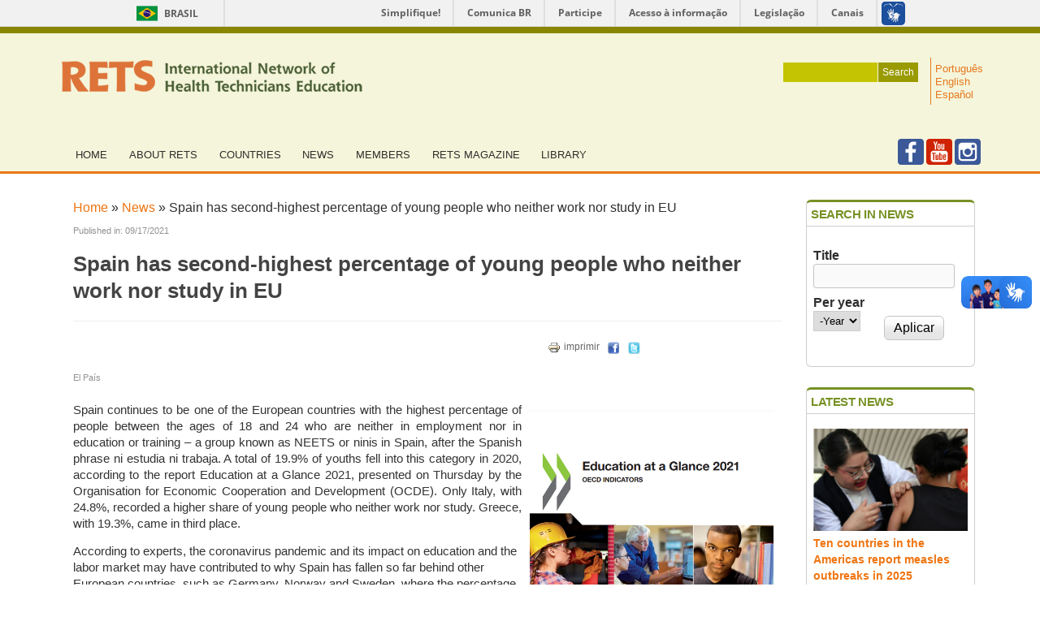

--- FILE ---
content_type: text/html; charset=utf-8
request_url: https://www.rets.epsjv.fiocruz.br/en/news/spain-has-second-highest-percentage-young-people-who-neither-work-nor-study-eu?page=5
body_size: 11836
content:
<!DOCTYPE html>
<!--[if IEMobile 7]><html class="iem7" lang="en" dir="ltr"><![endif]-->
<!--[if lte IE 6]><html class="lt-ie9 lt-ie8 lt-ie7" lang="en" dir="ltr"><![endif]-->
<!--[if (IE 7)&(!IEMobile)]><html class="lt-ie9 lt-ie8" lang="en" dir="ltr"><![endif]-->
<!--[if IE 8]><html class="lt-ie9" lang="en" dir="ltr"><![endif]-->
<!--[if (gte IE 9)|(gt IEMobile 7)]><!--><html lang="en" dir="ltr" prefix="content: http://purl.org/rss/1.0/modules/content/ dc: http://purl.org/dc/terms/ foaf: http://xmlns.com/foaf/0.1/ og: http://ogp.me/ns# rdfs: http://www.w3.org/2000/01/rdf-schema# sioc: http://rdfs.org/sioc/ns# sioct: http://rdfs.org/sioc/types# skos: http://www.w3.org/2004/02/skos/core# xsd: http://www.w3.org/2001/XMLSchema#"><!--<![endif]-->
<head>
<meta charset="utf-8" />
<meta name="Generator" content="Drupal 7 (http://drupal.org)" />
<link rel="canonical" href="/en/news/spain-has-second-highest-percentage-young-people-who-neither-work-nor-study-eu" />
<link rel="shortlink" href="/en/node/4485" />
<link rel="shortcut icon" href="https://www.rets.epsjv.fiocruz.br/sites/all/themes/corolla/favicon.ico" type="image/vnd.microsoft.icon" />
<title>Spain has second-highest percentage of young people who neither work nor study in EU | RETS - Rede Internacional de Educação de Técnicos em Saúde</title>
<style>
@import url("https://www.rets.epsjv.fiocruz.br/modules/system/system.base.css?s9tydh");
@import url("https://www.rets.epsjv.fiocruz.br/modules/system/system.menus.css?s9tydh");
@import url("https://www.rets.epsjv.fiocruz.br/modules/system/system.messages.css?s9tydh");
@import url("https://www.rets.epsjv.fiocruz.br/modules/system/system.theme.css?s9tydh");
</style>
<style>
@import url("https://www.rets.epsjv.fiocruz.br/sites/all/modules/simplenews/simplenews.css?s9tydh");
@import url("https://www.rets.epsjv.fiocruz.br/modules/comment/comment.css?s9tydh");
@import url("https://www.rets.epsjv.fiocruz.br/sites/all/modules/date/date_api/date.css?s9tydh");
@import url("https://www.rets.epsjv.fiocruz.br/sites/all/modules/date/date_popup/themes/datepicker.1.7.css?s9tydh");
@import url("https://www.rets.epsjv.fiocruz.br/sites/all/modules/date/date_repeat_field/date_repeat_field.css?s9tydh");
@import url("https://www.rets.epsjv.fiocruz.br/modules/field/theme/field.css?s9tydh");
@import url("https://www.rets.epsjv.fiocruz.br/sites/all/modules/logintoboggan/logintoboggan.css?s9tydh");
@import url("https://www.rets.epsjv.fiocruz.br/modules/node/node.css?s9tydh");
@import url("https://www.rets.epsjv.fiocruz.br/modules/search/search.css?s9tydh");
@import url("https://www.rets.epsjv.fiocruz.br/modules/user/user.css?s9tydh");
@import url("https://www.rets.epsjv.fiocruz.br/sites/all/modules/views/css/views.css?s9tydh");
@import url("https://www.rets.epsjv.fiocruz.br/sites/all/modules/custom/barra_gov/css/barra_gov.css?s9tydh");
@import url("https://www.rets.epsjv.fiocruz.br/sites/all/modules/ckeditor/css/ckeditor.css?s9tydh");
</style>
<style>
@import url("https://www.rets.epsjv.fiocruz.br/sites/all/modules/colorbox/styles/default/colorbox_style.css?s9tydh");
@import url("https://www.rets.epsjv.fiocruz.br/sites/all/modules/ctools/css/ctools.css?s9tydh");
@import url("https://www.rets.epsjv.fiocruz.br/sites/all/modules/jscrollpane/css/jquery.jscrollpane.css?s9tydh");
@import url("https://www.rets.epsjv.fiocruz.br/modules/locale/locale.css?s9tydh");
@import url("https://www.rets.epsjv.fiocruz.br/sites/all/modules/print/print_ui/css/print_ui.theme.css?s9tydh");
</style>
<style media="screen">
@import url("https://www.rets.epsjv.fiocruz.br/sites/all/themes/adaptivetheme/at_core/css/at.settings.style.headings.css?s9tydh");
@import url("https://www.rets.epsjv.fiocruz.br/sites/all/themes/adaptivetheme/at_core/css/at.settings.style.image.css?s9tydh");
@import url("https://www.rets.epsjv.fiocruz.br/sites/all/themes/adaptivetheme/at_core/css/at.layout.css?s9tydh");
</style>
<style>
@import url("https://www.rets.epsjv.fiocruz.br/sites/all/themes/corolla/css/html-elements.css?s9tydh");
@import url("https://www.rets.epsjv.fiocruz.br/sites/all/themes/corolla/css/forms.css?s9tydh");
@import url("https://www.rets.epsjv.fiocruz.br/sites/all/themes/corolla/css/tables.css?s9tydh");
@import url("https://www.rets.epsjv.fiocruz.br/sites/all/themes/corolla/css/page.css?s9tydh");
@import url("https://www.rets.epsjv.fiocruz.br/sites/all/themes/corolla/css/articles.css?s9tydh");
@import url("https://www.rets.epsjv.fiocruz.br/sites/all/themes/corolla/css/comments.css?s9tydh");
@import url("https://www.rets.epsjv.fiocruz.br/sites/all/themes/corolla/css/fields.css?s9tydh");
@import url("https://www.rets.epsjv.fiocruz.br/sites/all/themes/corolla/css/blocks.css?s9tydh");
@import url("https://www.rets.epsjv.fiocruz.br/sites/all/themes/corolla/css/navigation.css?s9tydh");
@import url("https://www.rets.epsjv.fiocruz.br/sites/all/themes/corolla/css/corolla.settings.style.css?s9tydh");
@import url("https://www.rets.epsjv.fiocruz.br/sites/all/themes/corolla/color/colors.css?s9tydh");
@import url("https://www.rets.epsjv.fiocruz.br/sites/all/themes/corolla/css/estilospersonalizados.css?s9tydh");
</style>
<style media="print">
@import url("https://www.rets.epsjv.fiocruz.br/sites/all/themes/corolla/css/print.css?s9tydh");
</style>
<style media="screen">
@import url("https://www.rets.epsjv.fiocruz.br/sites/default/files/adaptivetheme/corolla_files/corolla.default.layout.css?s9tydh");
@import url("https://www.rets.epsjv.fiocruz.br/sites/default/files/adaptivetheme/corolla_files/corolla.fonts.css?s9tydh");
</style>

<!--[if lte IE 9]>
<style media="screen">
@import url("https://www.rets.epsjv.fiocruz.br/sites/all/themes/corolla/css/ie-lte-9.css?s9tydh");
</style>
<![endif]-->
<script src="https://www.rets.epsjv.fiocruz.br/sites/all/modules/jquery_update/replace/jquery/1.8/jquery.min.js?v=1.8.3"></script>
<script src="https://www.rets.epsjv.fiocruz.br/misc/jquery-extend-3.4.0.js?v=1.8.3"></script>
<script src="https://www.rets.epsjv.fiocruz.br/misc/jquery-html-prefilter-3.5.0-backport.js?v=1.8.3"></script>
<script src="https://www.rets.epsjv.fiocruz.br/misc/jquery.once.js?v=1.2"></script>
<script src="https://www.rets.epsjv.fiocruz.br/misc/drupal.js?s9tydh"></script>
<script src="https://www.rets.epsjv.fiocruz.br/sites/all/modules/jquery_update/replace/ui/external/jquery.cookie.js?v=67fb34f6a866c40d0570"></script>
<script src="https://www.rets.epsjv.fiocruz.br/sites/all/modules/jquery_update/replace/misc/jquery.form.min.js?v=2.69"></script>
<script src="https://www.rets.epsjv.fiocruz.br/misc/form-single-submit.js?v=7.99"></script>
<script src="https://www.rets.epsjv.fiocruz.br/misc/ajax.js?v=7.99"></script>
<script src="https://www.rets.epsjv.fiocruz.br/sites/all/modules/jquery_update/js/jquery_update.js?v=0.0.1"></script>
<script src="https://www.rets.epsjv.fiocruz.br/sites/all/libraries/colorbox/jquery.colorbox-min.js?s9tydh"></script>
<script src="https://www.rets.epsjv.fiocruz.br/sites/all/modules/colorbox/js/colorbox.js?s9tydh"></script>
<script src="https://www.rets.epsjv.fiocruz.br/sites/all/modules/colorbox/styles/default/colorbox_style.js?s9tydh"></script>
<script src="https://www.rets.epsjv.fiocruz.br/sites/all/modules/jscrollpane/js/jquery.jscrollpane.min.js?s9tydh"></script>
<script src="https://www.rets.epsjv.fiocruz.br/sites/all/modules/jscrollpane/js/jquery.mousewheel.js?s9tydh"></script>
<script src="https://www.rets.epsjv.fiocruz.br/sites/all/modules/jscrollpane/js/script.js?s9tydh"></script>
<script src="https://www.rets.epsjv.fiocruz.br/sites/all/modules/views/js/base.js?s9tydh"></script>
<script src="https://www.rets.epsjv.fiocruz.br/misc/progress.js?v=7.99"></script>
<script src="https://www.rets.epsjv.fiocruz.br/sites/all/modules/views/js/ajax_view.js?s9tydh"></script>
<script src="https://www.rets.epsjv.fiocruz.br/sites/all/modules/google_analytics/googleanalytics.js?s9tydh"></script>
<script>(function(i,s,o,g,r,a,m){i["GoogleAnalyticsObject"]=r;i[r]=i[r]||function(){(i[r].q=i[r].q||[]).push(arguments)},i[r].l=1*new Date();a=s.createElement(o),m=s.getElementsByTagName(o)[0];a.async=1;a.src=g;m.parentNode.insertBefore(a,m)})(window,document,"script","//www.google-analytics.com/analytics.js","ga");ga("create", "UA-10674405-1", {"cookieDomain":"auto"});ga("send", "pageview");</script>
<script src="https://www.rets.epsjv.fiocruz.br/sites/all/themes/corolla/scripts/scripts-personalisados.js?s9tydh"></script>
<script>jQuery.extend(Drupal.settings, {"basePath":"\/","pathPrefix":"en\/","setHasJsCookie":0,"ajaxPageState":{"theme":"corolla","theme_token":"AblYHEvj6zRNnXZyoxzQD6ogtsMQwiOHflc-LLoHhJs","jquery_version":"1.8","js":{"https:\/\/barra.brasil.gov.br\/barra.js":1,"sites\/all\/modules\/jquery_update\/replace\/jquery\/1.8\/jquery.min.js":1,"misc\/jquery-extend-3.4.0.js":1,"misc\/jquery-html-prefilter-3.5.0-backport.js":1,"misc\/jquery.once.js":1,"misc\/drupal.js":1,"sites\/all\/modules\/jquery_update\/replace\/ui\/external\/jquery.cookie.js":1,"sites\/all\/modules\/jquery_update\/replace\/misc\/jquery.form.min.js":1,"misc\/form-single-submit.js":1,"misc\/ajax.js":1,"sites\/all\/modules\/jquery_update\/js\/jquery_update.js":1,"sites\/all\/libraries\/colorbox\/jquery.colorbox-min.js":1,"sites\/all\/modules\/colorbox\/js\/colorbox.js":1,"sites\/all\/modules\/colorbox\/styles\/default\/colorbox_style.js":1,"sites\/all\/modules\/jscrollpane\/js\/jquery.jscrollpane.min.js":1,"sites\/all\/modules\/jscrollpane\/js\/jquery.mousewheel.js":1,"sites\/all\/modules\/jscrollpane\/js\/script.js":1,"sites\/all\/modules\/views\/js\/base.js":1,"misc\/progress.js":1,"sites\/all\/modules\/views\/js\/ajax_view.js":1,"sites\/all\/modules\/google_analytics\/googleanalytics.js":1,"0":1,"sites\/all\/themes\/corolla\/scripts\/scripts-personalisados.js":1},"css":{"modules\/system\/system.base.css":1,"modules\/system\/system.menus.css":1,"modules\/system\/system.messages.css":1,"modules\/system\/system.theme.css":1,"sites\/all\/modules\/simplenews\/simplenews.css":1,"modules\/comment\/comment.css":1,"sites\/all\/modules\/date\/date_api\/date.css":1,"sites\/all\/modules\/date\/date_popup\/themes\/datepicker.1.7.css":1,"sites\/all\/modules\/date\/date_repeat_field\/date_repeat_field.css":1,"modules\/field\/theme\/field.css":1,"sites\/all\/modules\/logintoboggan\/logintoboggan.css":1,"modules\/node\/node.css":1,"modules\/search\/search.css":1,"modules\/user\/user.css":1,"sites\/all\/modules\/views\/css\/views.css":1,"sites\/all\/modules\/custom\/barra_gov\/css\/barra_gov.css":1,"sites\/all\/modules\/ckeditor\/css\/ckeditor.css":1,"sites\/all\/modules\/colorbox\/styles\/default\/colorbox_style.css":1,"sites\/all\/modules\/ctools\/css\/ctools.css":1,"sites\/all\/modules\/jscrollpane\/css\/jquery.jscrollpane.css":1,"modules\/locale\/locale.css":1,"sites\/all\/modules\/print\/print_ui\/css\/print_ui.theme.css":1,"sites\/all\/themes\/adaptivetheme\/at_core\/css\/at.settings.style.headings.css":1,"sites\/all\/themes\/adaptivetheme\/at_core\/css\/at.settings.style.image.css":1,"sites\/all\/themes\/adaptivetheme\/at_core\/css\/at.layout.css":1,"sites\/all\/themes\/corolla\/css\/html-elements.css":1,"sites\/all\/themes\/corolla\/css\/forms.css":1,"sites\/all\/themes\/corolla\/css\/tables.css":1,"sites\/all\/themes\/corolla\/css\/page.css":1,"sites\/all\/themes\/corolla\/css\/articles.css":1,"sites\/all\/themes\/corolla\/css\/comments.css":1,"sites\/all\/themes\/corolla\/css\/fields.css":1,"sites\/all\/themes\/corolla\/css\/blocks.css":1,"sites\/all\/themes\/corolla\/css\/navigation.css":1,"sites\/all\/themes\/corolla\/css\/fonts.css":1,"sites\/all\/themes\/corolla\/css\/corolla.settings.style.css":1,"sites\/all\/themes\/corolla\/color\/colors.css":1,"sites\/all\/themes\/corolla\/css\/estilospersonalizados.css":1,"sites\/all\/themes\/corolla\/css\/print.css":1,"public:\/\/adaptivetheme\/corolla_files\/corolla.default.layout.css":1,"public:\/\/adaptivetheme\/corolla_files\/corolla.fonts.css":1,"sites\/all\/themes\/corolla\/css\/ie-lte-9.css":1}},"colorbox":{"opacity":"0.85","current":"{current} of {total}","previous":"\u00ab Prev","next":"Next \u00bb","close":"Close","maxWidth":"98%","maxHeight":"98%","fixed":true,"mobiledetect":true,"mobiledevicewidth":"480px","file_public_path":"\/sites\/default\/files","specificPagesDefaultValue":"admin*\nimagebrowser*\nimg_assist*\nimce*\nnode\/add\/*\nnode\/*\/edit\nprint\/*\nprintpdf\/*\nsystem\/ajax\nsystem\/ajax\/*"},"jcarousel":{"ajaxPath":"\/en\/jcarousel\/ajax\/views"},"jScrollPane":{"class":".scroll-pane"},"urlIsAjaxTrusted":{"\/en\/noticias\/busca":true,"\/en\/views\/ajax":true,"\/en\/biblioteca\/busca":true,"\/en\/search\/node":true,"\/en\/news\/spain-has-second-highest-percentage-young-people-who-neither-work-nor-study-eu?page=5":true},"views":{"ajax_path":"\/en\/views\/ajax","ajaxViews":{"views_dom_id:ff2df340cad82a228c3b9d7cbe1f1286":{"view_name":"noticias","view_display_id":"noticias_ultimas_noticias","view_args":"4485","view_path":"node\/4485","view_base_path":"noticias-1","view_dom_id":"ff2df340cad82a228c3b9d7cbe1f1286","pager_element":0}}},"googleanalytics":{"trackOutbound":1,"trackMailto":1,"trackDownload":1,"trackDownloadExtensions":"7z|aac|arc|arj|asf|asx|avi|bin|csv|doc(x|m)?|dot(x|m)?|exe|flv|gif|gz|gzip|hqx|jar|jpe?g|js|mp(2|3|4|e?g)|mov(ie)?|msi|msp|pdf|phps|png|ppt(x|m)?|pot(x|m)?|pps(x|m)?|ppam|sld(x|m)?|thmx|qtm?|ra(m|r)?|sea|sit|tar|tgz|torrent|txt|wav|wma|wmv|wpd|xls(x|m|b)?|xlt(x|m)|xlam|xml|z|zip","trackColorbox":1}});</script>
<!--[if lt IE 9]>
<script src="https://www.rets.epsjv.fiocruz.br/sites/all/themes/adaptivetheme/at_core/scripts/html5.js?s9tydh"></script>
<![endif]-->
</head>
<body class="html not-front not-logged-in one-sidebar sidebar-second page-node page-node- page-node-4485 node-type-noticias i18n-en site-name-hidden lang-en site-name-rets---rede-internacional-de-educação-de-técnicos-em-saúde section-news color-scheme-default corolla bs-n bb-n mb-dd rc-6 rct-6">
  <div id="skip-link">
    <a href="#main-content" class="element-invisible element-focusable">Skip to main content</a>
  </div>
  <div class="region region-page-top"><div class="region-inner clearfix"><!-- Barra do Governo  -->
<div id="barra-brasil" style="background:#7F7F7F; height: 20px; padding:0 0 0 10px;display:block;"> 
	<ul id="menu-barra-temp" style="list-style:none;">
		<li style="display:inline; float:left;padding-right:10px; border-right:1px solid #EDEDED"><a href="https://brasil.gov.br" style="font-family:sans,sans-serif; text-decoration:none; color:white;">Portal do Governo Brasileiro</a></li> 
		<li><a style="font-family:sans,sans-serif; text-decoration:none; color:white;" href="https://epwg.governoeletronico.gov.br/barra/atualize.html">Atualize sua Barra de Governo</a></li>
	</ul>
</div></div></div>  <div id="page-wrapper">
  <span class="borda_superior"></span>
  <div id="page" class="page ssc-n ssw-n ssa-l sss-n btc-n btw-b bta-l bts-n ntc-n ntw-b nta-l nts-n ctc-n ctw-b cta-l cts-n ptc-n ptw-b pta-l pts-n">

    
    <div id="header-wrapper">
      <div class="container clearfix">

        <header class="clearfix with-logo" role="banner">

                      <div id="branding" class="branding-elements clearfix">

                              <div id="logo">
                  <a href="/en" title="Home page"><img class="site-logo image-style-none" typeof="foaf:Image" src="https://www.rets.epsjv.fiocruz.br/sites/default/files/logoen.png" alt="RETS - Rede Internacional de Educação de Técnicos em Saúde" /></a>                  <div class="region region-header-branding"><div class="region-inner clearfix"><div id="block-search-form" class="block block-search no-title odd first block-count-1 block-region-header-branding block-form"  role="search"><div class="block-inner clearfix">  
  
  <div class="block-content content"><form action="/en/news/spain-has-second-highest-percentage-young-people-who-neither-work-nor-study-eu?page=5" method="post" id="search-block-form" accept-charset="UTF-8"><div><div class="container-inline">
      <h2 class="element-invisible">Search form</h2>
    <div class="form-item form-type-textfield form-item-search-block-form">
  <label class="element-invisible" for="edit-search-block-form--2">Search </label>
 <input title="Enter the terms you wish to search for." type="search" id="edit-search-block-form--2" name="search_block_form" value="" size="15" maxlength="128" class="form-text" />
</div>
<div class="form-actions form-wrapper" id="edit-actions"><input type="submit" id="edit-submit" name="op" value="Search" class="form-submit" /></div><input type="hidden" name="form_build_id" value="form-FDUQ48y-z5DMIWpYbRH1yztLr16Du65Cxo7hIsozqsE" />
<input type="hidden" name="form_id" value="search_block_form" />
</div>
</div></form></div>
  </div></div><div id="block-locale-language" class="block block-locale no-title even last block-count-2 block-region-header-branding block-language"  role="complementary"><div class="block-inner clearfix">  
  
  <div class="block-content content"><ul class="language-switcher-locale-url"><li class="pt-br first"><a href="/noticias/salarios-dos-professores-diminuiram-em-portugal-em-comparacao-com-paises-da-ocde" class="language-link" xml:lang="pt-br" title="Salários dos professores diminuíram em Portugal em comparação com países da OCDE">Português</a></li><li class="en active"><a href="/en/news/spain-has-second-highest-percentage-young-people-who-neither-work-nor-study-eu" class="language-link active" xml:lang="en" title="Spain has second-highest percentage of young people who neither work nor study in EU">English</a></li><li class="es last"><a href="/es/noticias/el-informe-education-glance-situa-espana-como-uno-de-los-paises-con-mayor-disparidad-entre" class="language-link" xml:lang="es" title="El informe &#039;Education at a Glance&#039; sitúa a España como uno de los países con mayor disparidad entre regiones a nivel universitario">Español</a></li></ul></div>
  </div></div></div></div>       
                </div>
              
                              <hgroup id="name-and-slogan" class="element-invisible" id="name-and-slogan">

                                      <h1 id="site-name" class="element-invisible" id="site-name"><a href="/en" title="Home page">RETS - Rede Internacional de Educação de Técnicos em Saúde</a></h1>
                  
                  
                </hgroup>
              
            </div>
          
          <div class="region region-header"><div class="region-inner clearfix"><nav id="block-system-main-menu" class="block block-system block-menu no-title odd first block-count-3 block-region-header block-main-menu"  role="navigation"><div class="block-inner clearfix">  
  
  <div class="block-content content"><ul class="menu clearfix"><li class="first leaf menu-depth-1 menu-item-237"><a href="/en" title="Home">Home</a></li><li class="expanded menu-depth-1 menu-item-699"><a href="/en/about-rets" title="About RETS">About RETS</a><ul class="menu clearfix"><li class="first leaf menu-depth-2 menu-item-1142"><a href="/en/about-rets/rets-cplp" title="RETS-CPLP">RETS-CPLP</a></li><li class="last leaf menu-depth-2 menu-item-866"><a href="/en/about-rets/rets-unasul" title="RETS-Unasul">RETS-Unasul</a></li></ul></li><li class="leaf menu-depth-1 menu-item-708"><a href="/en/countries" title="Countries">Countries</a></li><li class="leaf menu-depth-1 menu-item-541"><a href="/en/news" title="News">News</a></li><li class="leaf menu-depth-1 menu-item-869"><a href="/en/members" title="Members">Members</a></li><li class="leaf menu-depth-1 menu-item-859"><a href="/en/rets-magazine" title="RETS Magazine">RETS Magazine</a></li><li class="last leaf menu-depth-1 menu-item-871"><a href="/en/biblioteca" title="Library">Library</a></li></ul></div>
  </div></nav><div id="block-block-15" class="block block-block redes-sociais no-title even last block-count-4 block-region-header block-15" ><div class="block-inner clearfix">  
  
  <div class="block-content content"><ul><li>
		<a href="https://www.facebook.com/page.rets" target="_blank"><img alt="Facebook" src="http://www.rets.epsjv.fiocruz.br/sites/default/files/logos/icon-facebook.png" style="border-style:solid; border-width:0px; height:32px; width:32px" /></a></li>
<li>
		<a href="https://www.youtube.com/channel/UCcThgvOZQ5w-0Cv9Fe5QG2A/featured" target="_blank"><img alt="" src="http://www.rets.epsjv.fiocruz.br/sites/default/files/logos/icon-youtube.png" style="border-style:solid; border-width:0px; height:32px; width:32px" /></a></li>
<li>
		<a href="https://www.instagram.com/rets_epsjv/" target="_blank"><img alt="" src="http://www.rets.epsjv.fiocruz.br/sites/default/files/logos/icon-instagram.png" style="border-style:solid; border-width:0px; height:32px; width:32px" /></a></li>
</ul></div>
  </div></div></div></div>
        </header>

      </div>
    </div>

    
    
    
    <div id="content-wrapper">
      <div class="container">

        <div id="columns">
          <div class="columns-inner clearfix">

            <div id="content-column">
              <div class="content-inner">

                
                <section id="main-content" role="main">

                  
                  <div class="content-margin">
                    <div class="content-style">

                      
                      <h2 class="element-invisible">You are here</h2><div class="breadcrumb"><span class="inline odd first"><a href="/en">Home</a></span> <span class="delimiter">»</span> <span class="inline even"><a href="/en/news">News</a></span> <span class="delimiter">»</span> <span class="inline odd last">Spain has second-highest percentage of young people who neither work nor study in EU</span></div>
                      
                      
                      
                      
                      <div id="content">
                        <div id="block-system-main" class="block block-system no-title odd first last block-count-5 block-region-content block-main" >  
  
  <article id="node-4485" class="node node-noticias article odd node-lang-en node-full ia-n clearfix" about="/en/news/spain-has-second-highest-percentage-young-people-who-neither-work-nor-study-eu" typeof="sioc:Item foaf:Document" role="article">
  <div class="node-inner">

    
    <div id="imprimir_enviar">
      <div class="publicadoEm">
        Published in: 09/17/2021
      </div>
      
    </div>
    
    <div style="clear:both;"></div>
    
    
              <header class="node-header">

                  <h1 class="node-title" rel="nofollow">
                          Spain has second-highest percentage of young people who neither work nor study in EU                      </h1>
        
        
      <div class="noticiasIcones">
        
        <span class="print_html"><a href="https://www.rets.epsjv.fiocruz.br/en/print/4485?page=5" title="Display a printer-friendly version of this page." class="print-page" rel="nofollow"><img class="print-icon print-icon-margin image-style-none" typeof="foaf:Image" src="https://www.rets.epsjv.fiocruz.br/sites/all/modules/print/icons/print_icon.png" width="16px" height="16px" alt="imprimir" title="imprimir" />imprimir</a></span>&nbsp;

        <ul>
          <li style="margin-left: 10px;"><a title="Compartilhar no Facebook" href="javascript: void(0);" onclick="window.open('https://www.facebook.com/sharer.php?u=https%3A%2F%2Fwww.rets.epsjv.fiocruz.br%2Fen%2Fnews%2Fspain-has-second-highest-percentage-young-people-who-neither-work-nor-study-eu','ventanacompartir', 'toolbar=0, status=0, width=650, height=450');"><img alt="Facebook" src="https://www.rets.epsjv.fiocruz.br/sites/default/files/images/icon_facebook.png"></a></li>
          <li><a title="Compartilhar no Twitter" target="_blank" href="https://twitter.com/intent/tweet?original_referer=https://www.rets.epsjv.fiocruz.br/en/news/spain-has-second-highest-percentage-young-people-who-neither-work-nor-study-eu&source=tweetbutton&text=Spain has second-highest percentage of young people who neither work nor study in EU - https://www.rets.epsjv.fiocruz.br/en/news/spain-has-second-highest-percentage-young-people-who-neither-work-nor-study-eu"><img alt="" src="https://www.rets.epsjv.fiocruz.br/sites/default/files/images/icon_twitter.png"></a></li>

          <li class="gplus">

            <!-- Posicione esta tag onde você deseja que o botão +1 apareça. -->
            <div class="g-plusone" data-size="small" data-annotation="inline" data-width="300"></div>

            <!-- Posicione esta tag depois da última tag do botão +1. -->
            <script type="text/javascript">
              window.___gcfg = {lang: 'pt-BR'};

              (function() {
                var po = document.createElement('script'); po.type = 'text/javascript'; po.async = true;
                po.src = 'https://apis.google.com/js/plusone.js';
                var s = document.getElementsByTagName('script')[0]; s.parentNode.insertBefore(po, s);
              })();
            </script>

          </li>
        </ul>
      </div>
      <div style="clear:both;"></div>
          
      </header>
        <span property="dc:title" content="Spain has second-highest percentage of young people who neither work nor study in EU" class="rdf-meta element-hidden"></span><span property="sioc:num_replies" content="0" datatype="xsd:integer" class="rdf-meta element-hidden"></span>
    <div class="node-content">
        <div class="field field-name-field-autor-noticia field-type-text field-label-hidden view-mode-full"><div class="field-items"><div class="field-item even">El País</div></div></div><div class="field field-name-body field-type-text-with-summary field-label-hidden view-mode-full"><div class="field-items"><div class="field-item even" property="content:encoded"><p class="rtejustify"><img alt="" src="/sites/default/files/noticia.21.09.17.01jpg.png" style="width: 300px; height: 399px; float: right; margin: 10px;" /></p>
<p class="rtejustify">Spain continues to be one of the European countries with the highest percentage of people between the ages of 18 and 24 who are neither in employment nor in education or training – a group known as NEETS or ninis in Spain, after the Spanish phrase ni estudia ni trabaja. A total of 19.9% of youths fell into this category in 2020, according to the report Education at a Glance 2021, presented on Thursday by the Organisation for Economic Cooperation and Development (OCDE). Only Italy, with 24.8%, recorded a higher share of young people who neither work nor study. Greece, with 19.3%, came in third place.</p>
<p>According to experts, the coronavirus pandemic and its impact on education and the labor market may have contributed to why Spain has fallen so far behind other European countries, such as Germany, Norway and Sweden, where the percentage of NEETs is less than 10%.</p>
<p class="rtejustify">“The pandemic destroyed many of the jobs that young people can easily access without needing training, particularly in the services sector,” says Nacho Sequeira, the managing director of Fundación Exit (Exit Foundation), which is dedicated to helping vulnerable youngsters join the workforce.</p>
<p>“The labor market is very polarized. In it, there are highly trained people in sectors such as technology, while those in a more difficult situation are condemned to temporary work and to constantly losing their job. This has intensified with the pandemic,” he adds.</p>
<p class="rtejustify">With respect to education, youngsters in Spain have had the added difficulty of studying remotely, as the pandemic forced classes to go online. This proved especially challenging for those who had problems accessing the internet or who did not have digital devices.</p>
<p>For years, the percentage of young people in Spain who neither work nor study had been falling, but this changed in 2020 – a trend that was seen across OECD countries. The rate fell from 23.2% in 2016, to 20.9% in 2017, 20.2% in 2018 and 19.7% in 2019, then rose to 19.9% in 2020. Meanwhile, the average for OECD countries went from 15.8% in 2016 to 14.1% in 2019, then likewise rose in 2020, to 14.6%.</p>
<p class="rtejustify">The OECD report differentiates between young people who are unemployed but are actively looking for work, and those who are inactive: neither in education nor seeking employment. In Spain, the latter represent 46% of all NEETs. Taking the entire 18-24 age group in Spain into account, they represent 9.2%, compared to the OECD average of 9.3% and European Union average of 7.7%. The countries with the smallest percentage of inactive NEETs are Sweden (5%), Germany (5.3%) and The Netherlands (5.5%).</p>
<p>In many OECD countries, the large majority of young men are unemployed, while most women are inactive. The same is true of Spain: 50.1% of NEET women are inactive while 42.7% of NEET men are unemployed.</p>
<p class="rtejustify">Félix Navarro, 21, is unemployed but does not like to be tagged as a NEET. He only completed secondary school and his last job as an usher at Camp Nou stadium in Barcelona lasted just six hours. “I don’t feel like [a NEET] because I am actively looking for work 24 hours a day, I look in different apps and even submit applications at companies that I like,” he says, adding that he thinks it is unfair that young people who do not want to live with their parents or on unemployment benefits are put in this category.</p>
<p>A study from the European Foundation for the Improvement of Living and Working Conditions (Eurofund) found that 90% of young people who neither work nor study because they are looking after children or the elderly are women, who may for several years find themselves unable to juggle care with work or studies. This is the case of Kassandra, 27, who became a mother last year in the middle of the pandemic. She trained as an emergency worker, but never made it to an ambulance. Instead, she worked as a supermarket cashier, carer and in clerical positions, all “very unstable,” jobs she said. Without realizing it, she became a NEET: she was not actively looking for work, nor did she have the energy to study. Last summer, she resumed her job search, but the positions on offer involved shift and weekend work, and her priority was caring for her child. “Now I can’t accept just anything and that is making it even harder to find work,” she explains.</p>
<p class="rtejustify">According to Gara Rojas, a researcher at the OECD, in the years prior to the 2008 financial crisis, the data suggested that youngsters in Spain were deciding not to continue their education in order to get a job that did not require a degree. “This message is no longer true, and we have to look for other causes and above all make sure the message on the importance of youngsters not giving up their studies gets through,” he explains.</p>
<p>Rojas believes that the high number of students who get held back a year may also play a role in the NEET trend. In 2019, Spain was the country with the highest percentage of repeaters in high school, 8.7%, followed by Belgium and Portugal, with around 7%. Rojas says research on the issue suggests that repeating a grade “brings with it risks in terms of equality and can even have a negative impact on the self-esteem of students.” “In the long term, students who repeat could have worse performance, and, as a result, the likelihood of them abandoning their studies could increase.”</p>
<h4 class="rtejustify">
	Schools closed for 45 days</h4>
<p class="rtejustify">In 2020, primary and secondary schools in Spain remained closed for 45 days due to the pandemic. While schools were shut down for fewer days in Luxembourg, New Zealand, Norway and the Netherlands, the OECD average is 78 for primary school, 92 for the first half of secondary school (the equivalent of the ESO in Spain) and 101 for the second half (post-16 education comparable to British A-levels or the International Baccalaureate).</p>
</div></div></div><section class="field field-name-field-noticia-fonte field-type-link-field field-label-inline clearfix view-mode-full"><h2 class="field-label">Source:&nbsp;</h2><div class="field-items"><div class="field-item even"><a href="https://english.elpais.com/society/2021-09-17/spain-has-second-highest-percentage-of-young-people-who-neither-work-nor-study-in-eu.html" target="_blank">Spain has second-highest percentage of young people who neither work nor study in EU</a></div></div></section><section class="field field-name-field-leia-mais field-type-link-field field-label-inline clearfix view-mode-full"><h2 class="field-label">Related Links:&nbsp;</h2><div class="field-items"><div class="field-item even"><a href="https://www.nexojornal.com.br/extra/2021/09/16/Piso-de-professores-no-Brasil-é-o-mais-baixo-de-40-países" target="_blank">Piso de professores no Brasil é o mais baixo de 40 países</a></div><div class="field-item odd"><a href="https://www.bbc.com/portuguese/brasil-58578511" target="_blank">OCDE: Brasil sofre com abismo em nível de leitura entre jovens de alta e baixa renda</a></div><div class="field-item even"><a href="https://www.oecd-ilibrary.org/education/education-at-a-glance-2021_b35a14e5-en" target="_blank">Education at a Glance</a></div><div class="field-item odd"><a href="https://www.oecd.org/" target="_blank">Oecd.org</a></div><div class="field-item even"><a href="https://www.vozpopuli.com/espana/ocde-ninis-espana.html" target="_blank">La OCDE advierte que uno de cada tres profesores de la ESO se jubilará en 10 años</a></div><div class="field-item odd"><a href="https://www.vozpopuli.com/economia_y_finanzas/ocde-empleo-espana.html" target="_blank">La OCDE avisa de que la tasa de empleo precrisis no se recuperará en España hasta 2023</a></div><div class="field-item even"><a href="https://elpais.com/educacion/2021-09-17/espana-sigue-a-la-cabeza-de-la-ue-en-numero-de-ninis-solo-por-detras-de-italia.html" target="_blank">España sigue a la cabeza de la UE en número de ‘ninis’, solo por detrás de Italia</a></div><div class="field-item odd"><a href="https://www.fenews.co.uk/fevoices/73998-the-implications-of-the-covid-19-pandemic-for-vocational-education-and-training-lessons-learnt-from-oecd-countries" target="_blank">The state of education around the world - Findings from Education at a Glance 2021</a></div></div></section>    </div>

    
    
  </div>
</article>

  </div>                      </div>

                      
                    </div>
                  </div>

                </section>

                
              </div>
            </div>

                        <div class="region region-sidebar-second sidebar"><div class="region-inner clearfix"><section id="block-views-exp-noticias-busca-noticias" class="block block-views odd first block-count-6 block-region-sidebar-second block--exp-noticias-busca-noticias" ><div class="block-inner clearfix">  
      <h2 class="block-title">Search in News</h2>
  
  <div class="block-content content"><form action="/en/noticias/busca" method="get" id="views-exposed-form-noticias-busca-noticias" accept-charset="UTF-8"><div><div class="views-exposed-form">
  <div class="views-exposed-widgets clearfix">
          <div id="edit-title-wrapper" class="views-exposed-widget views-widget-filter-title">
                  <label for="edit-title">
            Title          </label>
                        <div class="views-widget">
          <div class="form-item form-type-textfield form-item-title">
 <input type="text" id="edit-title" name="title" value="" size="30" maxlength="128" class="form-text" />
</div>
        </div>
              </div>
          <div id="edit-ano-wrapper" class="views-exposed-widget views-widget-filter-field_publicado_em_value">
                  <label for="edit-ano">
            Per year          </label>
                        <div class="views-widget">
          <div id="edit-field-publicado-em-value-value-wrapper"><div id="edit-field-publicado-em-value-value-inside-wrapper"><div  class="container-inline-date"><div class="form-item form-type-date-select form-item-ano-value">
  <div id="edit-ano-value"  class="date-padding clearfix"><div class="form-item form-type-select form-item-ano-value-year">
  <label class="element-invisible" for="edit-ano-value-year">Year </label>
 <div class="date-year"><select class="date-year form-select" id="edit-ano-value-year" name="ano[value][year]"><option value="" selected="selected">-Year</option><option value="2023">2023</option><option value="2024">2024</option><option value="2025">2025</option><option value="2026">2026</option><option value="2027">2027</option><option value="2028">2028</option><option value="2029">2029</option></select></div>
</div>
</div>
</div>
</div></div></div>        </div>
              </div>
                    <div class="views-exposed-widget views-submit-button">
      <input type="submit" id="edit-submit-noticias" value="Aplicar" class="form-submit" />    </div>
      </div>
</div>
</div></form></div>
  </div></section><section id="block-views-fa4e5689804130df393ac3da4f1f0d12" class="block block-views even last block-count-7 block-region-sidebar-second block-fa4e5689804130df393ac3da4f1f0d12" ><div class="block-inner clearfix">  
      <h2 class="block-title">Latest News</h2>
  
  <div class="block-content content"><div class="view view-noticias view-id-noticias view-display-id-noticias_ultimas_noticias view-dom-id-ff2df340cad82a228c3b9d7cbe1f1286">
        
  
  
      <div class="view-content">
      <div class="item-list">    <ul>          <li class="views-row views-row-1 views-row-odd views-row-first">  
  <div class="views-field views-field-field-imagem-chamada">        <div class="field-content"><a href="/en/news/ten-countries-americas-report-measles-outbreaks-2025"><img typeof="foaf:Image" class="image-style-200-width" src="https://www.rets.epsjv.fiocruz.br/sites/default/files/styles/200_width/public/captura_de_tela_2025-08-22_120822_0.png?itok=HUgRBjEm" width="200" height="133" alt="" /></a></div>  </div>  
  <div class="views-field views-field-title">        <span class="field-content"><a href="/en/news/ten-countries-americas-report-measles-outbreaks-2025">Ten countries in the Americas report measles outbreaks in 2025</a></span>  </div></li>
          <li class="views-row views-row-2 views-row-even">  
  <div class="views-field views-field-field-imagem-chamada">        <div class="field-content"><a href="/en/news/paho-presents-its-2024-country-reports-highlighting-concrete-results-its-technical-cooperation"><img typeof="foaf:Image" class="image-style-200-width" src="https://www.rets.epsjv.fiocruz.br/sites/default/files/styles/200_width/public/relatorio_site.png?itok=Me6WBHRE" width="200" height="143" alt="" /></a></div>  </div>  
  <div class="views-field views-field-title">        <span class="field-content"><a href="/en/news/paho-presents-its-2024-country-reports-highlighting-concrete-results-its-technical-cooperation">PAHO presents its 2024 country reports, highlighting concrete results of its technical cooperation in health in the Americas</a></span>  </div></li>
          <li class="views-row views-row-3 views-row-odd views-row-last">  
  <div class="views-field views-field-field-imagem-chamada">        <div class="field-content"><a href="/en/news/pahos-virtual-campus-public-health-surpasses-4-million-users"><img typeof="foaf:Image" class="image-style-200-width" src="https://www.rets.epsjv.fiocruz.br/sites/default/files/styles/200_width/public/cvsp_site_0.png?itok=kMqstcGX" width="200" height="135" alt="" /></a></div>  </div>  
  <div class="views-field views-field-title">        <span class="field-content"><a href="/en/news/pahos-virtual-campus-public-health-surpasses-4-million-users">PAHO’s Virtual Campus for Public Health surpasses 4 million users</a></span>  </div></li>
      </ul></div>    </div>
  
      <h2 class="element-invisible">Pages</h2><div class="item-list"><ul class="pager"><li class="pager-first even first"><a href="/en/news/spain-has-second-highest-percentage-young-people-who-neither-work-nor-study-eu">« início</a></li><li class="pager-previous odd"><a href="/en/news/spain-has-second-highest-percentage-young-people-who-neither-work-nor-study-eu?page=4">‹ anterior</a></li><li class="pager-ellipsis even">…</li><li class="pager-item odd"><a title="Go to page 2" href="/en/news/spain-has-second-highest-percentage-young-people-who-neither-work-nor-study-eu?page=1">2</a></li><li class="pager-item even"><a title="Go to page 3" href="/en/news/spain-has-second-highest-percentage-young-people-who-neither-work-nor-study-eu?page=2">3</a></li><li class="pager-item odd"><a title="Go to page 4" href="/en/news/spain-has-second-highest-percentage-young-people-who-neither-work-nor-study-eu?page=3">4</a></li><li class="pager-item even"><a title="Go to page 5" href="/en/news/spain-has-second-highest-percentage-young-people-who-neither-work-nor-study-eu?page=4">5</a></li><li class="pager-current odd">6</li><li class="pager-item even"><a title="Go to page 7" href="/en/news/spain-has-second-highest-percentage-young-people-who-neither-work-nor-study-eu?page=6">7</a></li><li class="pager-item odd"><a title="Go to page 8" href="/en/news/spain-has-second-highest-percentage-young-people-who-neither-work-nor-study-eu?page=7">8</a></li><li class="pager-item even"><a title="Go to page 9" href="/en/news/spain-has-second-highest-percentage-young-people-who-neither-work-nor-study-eu?page=8">9</a></li><li class="pager-item odd"><a title="Go to page 10" href="/en/news/spain-has-second-highest-percentage-young-people-who-neither-work-nor-study-eu?page=9">10</a></li><li class="pager-ellipsis even">…</li><li class="pager-next odd"><a title="Go to next page" href="/en/news/spain-has-second-highest-percentage-young-people-who-neither-work-nor-study-eu?page=6">next ›</a></li><li class="pager-last even last"><a href="/en/news/spain-has-second-highest-percentage-young-people-who-neither-work-nor-study-eu?page=173">fim »</a></li></ul></div>  
  
  
  
  
</div></div>
  </div></section></div></div>
          </div>
        </div>

      </div>
    </div>

    
    
          <div id="footer-wrapper">
        <div class="container clearfix">
          <footer class="clearfix" role="contentinfo">
            <div class="region region-footer"><div class="region-inner clearfix"><div id="block-block-2" class="block block-block rodape no-title odd first last block-count-8 block-region-footer block-2" ><div class="block-inner clearfix">  
  
  <div class="block-content content"><div>
<address>
		Av. Brasil - 4365 - Manguinhos - Rio de Janeiro - RJ - CEP 21040-360 - Tel.: (21)3865.9797</address>
<p>	<a href="http://www.rets.epsjv.fiocruz.br/user"><img alt="Autenticar" src="/sites/default/files/cadeado.png" style="border-style:solid; border-width:0px; height:32px; width:32px" /></a></p></div>
<div>
<ul><!--<li><p>			<a href="http://www.who.int/en/" target="_blank"><img alt="WHO" src="http://www.rets.epsjv.fiocruz.br/sites/default/files/logos/who.png" /> </a></li>
<li>
			<a href="http://www.opas.org.br/" target="_blank"><img alt="OPAS" src="http://www.rets.epsjv.fiocruz.br/sites/default/files/logos/opas.png" /></a></li>
<p>                --><li>
			<a href="http://www.fiocruz.br/" target="_blank"><img alt="Fiocruz" src="http://www.rets.epsjv.fiocruz.br/sites/default/files/logos/fiocruz.png" /></a></li>
<li>
			<a href="http://www.epsjv.fiocruz.br/" target="_blank"><img alt="EPSJV" src="http://www.rets.epsjv.fiocruz.br/sites/default/files/logos/epsjv.png" /></a></li>
<!--<li><p>			<a href="#" target="_blank"><img src="http://www.rets.epsjv.fiocruz.br/sites/default/files/logos/oms.png" /></a></li>
<p>                -->
	</ul></div>
<div>
	<a href="http://creativecommons.org/licenses/by-nc-nd/3.0/deed.pt" target="_blank"><img alt="Atribuição-NãoComercial-SemDerivados 3.0 Brasil (CC BY-NC-ND 3.0 BR)" src="/sites/default/files/images/by-nc-nd.png" style="border-style:solid; border-width:0px; height:35px; width:100px" /></a>
<p>Esta obra está licenciada sob uma Licença <a href="http://creativecommons.org/licenses/by-nc-nd/3.0/deed.pt" target="_blank">Creative Commons</a></p>
</div>
</div>
  </div></div></div></div>          </footer>
        </div>
      </div>
    
  </div>
</div>
  <script src="https://barra.brasil.gov.br/barra.js"></script>
</body>
</html>


--- FILE ---
content_type: text/html; charset=utf-8
request_url: https://accounts.google.com/o/oauth2/postmessageRelay?parent=https%3A%2F%2Fwww.rets.epsjv.fiocruz.br&jsh=m%3B%2F_%2Fscs%2Fabc-static%2F_%2Fjs%2Fk%3Dgapi.lb.en.2kN9-TZiXrM.O%2Fd%3D1%2Frs%3DAHpOoo_B4hu0FeWRuWHfxnZ3V0WubwN7Qw%2Fm%3D__features__
body_size: 160
content:
<!DOCTYPE html><html><head><title></title><meta http-equiv="content-type" content="text/html; charset=utf-8"><meta http-equiv="X-UA-Compatible" content="IE=edge"><meta name="viewport" content="width=device-width, initial-scale=1, minimum-scale=1, maximum-scale=1, user-scalable=0"><script src='https://ssl.gstatic.com/accounts/o/2580342461-postmessagerelay.js' nonce="Y9US7ap6F3Dr17UQ-vOpRg"></script></head><body><script type="text/javascript" src="https://apis.google.com/js/rpc:shindig_random.js?onload=init" nonce="Y9US7ap6F3Dr17UQ-vOpRg"></script></body></html>

--- FILE ---
content_type: text/css
request_url: https://www.rets.epsjv.fiocruz.br/sites/all/themes/corolla/css/estilospersonalizados.css?s9tydh
body_size: 5526
content:
/* Estilos gerais */
body{background-color:#FFFFFF;}
a {color:#ef7512;}
p {margin-bottom: 0.9em; color:#333; font-size: 15px;}
html {line-height: 20px;}
#content a:hover {text-decoration: underline;}
.borda_superior{background-color: #898603;display: block;height: 8px;}
#branding {padding: 0; display:block; margin:15px 0 40px 0; }
#tasks {border-bottom: 1px solid #BEBEBE;}
.no-left {margin-left:0!important;}
.center {text-align: center;}
h1, h2, h3, h4, h5 {line-height: 1.3em; color:#444444;}
#content article header {margin-bottom: 18px;}



/* Estilos dos blocos da sidebar */
  .sidebar p {margin-bottom: 0.9em}
  .block-title {padding: 5px;border-bottom: 1px solid #cecece; margin-bottom: 10px; }
  .sidebar h2.block-title {font-size: 15px}
  .sidebar .block-inner {border-right: 1px solid #cecece; border-left: 1px solid #cecece; border-bottom: 1px solid #cecece; padding: 5px; border-top: 3px solid #779125;}
  .sidebar section .block-inner {padding:0;}
  .sidebar .block-inner .block-content.content {padding:8px;}
  .sidebar p,
  .sidebar li {font-size:15px;}
  
/* Estilos Gerais - Conteudo */
	.content-style{border-radius: 0;border:none;padding:0;}
	#main-content {margin-top:20px;}
        .node-content h2,
        .node-content h3,
        .node-content h4,
        .node-content h5{margin-bottom:12px;}
        
/* Pagina Principal - Estilos gerais */
	.apresentacao_home {background-color: #F0F0CA;}
	.apresentacao_home .block-inner {padding-top: 15px;}

/* Topo */
        
        header {padding: 15px 0 0 0;}
	header .region-header {padding:0;margin:0;display:block; }
	header .region-header .region-inner {margin:0;padding:0;}
        
        #logo {padding:0;}
        #logo span { float:left; }
        .region-header-branding {float:right;}
        #block-block-15 {margin:0; line-height: 0;}
        #block-block-15 .block-inner {margin:0;}
        #header-wrapper {border-bottom: 3px solid #E77817;}
        .region.region-header { position:relative; margin-top: 15px; }
        #block-block-15 {position: absolute; right: 0;}
        #content-wrapper {margin-top: 12px;}

	/* Menu de idiomas topo */
	ul.language-switcher-locale-url {margin:0}
	ul.language-switcher-locale-url li {list-style: none outside none;line-height: 1;}
	ul.language-switcher-locale-url a {color: #E5791E;font-size: 0.8em;}
	ul.language-switcher-locale-url a:hover {text-decoration:underline;}
	#block-locale-language,
	#block-locale-language .block-inner {margin:0;}
	ul.language-switcher-locale-url {border-left: 1px solid #E5791E;padding-bottom: 5px;padding-left: 5px;padding-top: 5px;}

	/* Formulario de busca */
	#block-search-form {margin:0;}
	#block-search-form  #search-block-form label {color: #E5791E;font-size: 11px;text-transform: lowercase;}
	#edit-search-block-form--2 {background-color: #C4C402;border: 0 none;border-radius: 0 0 0 0;color: #343401;font-size: 11px;font-weight: bold;margin: 0;padding: 2px;}
	#block-search-form  #edit-submit {background: none repeat scroll 0 0 #9A9A01;border: 0 none;border-radius: 0 0 0 0;color: #FFFFFF;font-family: "Trebuchet MS",Verdana,Arial;font-size: 12px;margin-left: -3px; padding:5px;}
	
	#block-search-form, #block-locale-language {clear:none;float:left;}
	
	/* Menu lateral */
	.region-sidebar-first ul li {list-style:none;border-bottom:1px solid #6D619B;}
	.region-sidebar-first ul li a {display: block;font-size: 14px;width: 100%;}
	.region-sidebar-first ul li a:hover {text-decoration:underline;background-color:#F5F5DB;color:#000000;}
        
        /* Menu de editor */
        #block-menu-menu-menu-de-administrator-edito {float:left;margin-right:100px;}
        
        /* Bloco redes sociais */
        header .redes-sociais ul {margin:0;padding:0;list-style: none;}
        header .redes-sociais ul li {float:left; margin-right: 3px; }
               
/* Content */
    .two-sidebars .content-inner {margin-left: 15%;margin-right: 22%;}
    article h1 {border-bottom: 1px solid #F0ECEC; padding: 0 0 20px 0; margin: 0 0 20px 0;}
    
/* Home */
    .view-id-noticias.view-display-id-block_1 ul,
    .view-noticias.view-display-id-page_1 ul,
    .view-display-id-busca_noticias ul,
    .view-display-id-pagina_eventos ul,
    .view-display-id-pagina_eventos_anteriores ul {margin:0;list-style: none;}
    
    .view-id-noticias.view-display-id-block_1 ul li,
    .view-noticias.view-display-id-page_1     ul li,
    .view-display-id-busca_noticias           ul li,
    .estiloNoticias .view-content             ul li,
    .view-display-id-pagina_eventos            .view-content,
    .view-display-id-pagina_eventos_anteriores .view-content    ul li {min-height: 150px;margin:0;list-style: none;border-bottom:1px dotted #4E5414;margin-bottom:20px;padding-bottom: 20px; float:left; }
    
    .view-id-noticias.view-display-id-block_1 .views-field-field-imagem-chamada,
    .view-noticias.view-display-id-page_1     .views-field-field-imagem-chamada,
    .view-display-id-busca_noticias           .views-field-field-imagem-chamada,
    .estiloNoticias .view-content             .views-field-field-imagem-chamada,
    .view-display-id-pagina_eventos .view-content            .views-field-field-capa,
    .view-display-id-pagina_eventos_anteriores .view-content .views-field-field-capa { float: left;margin-right: 15px; min-width: 215px; text-align: center;}
    
    .view-id-noticias.view-display-id-block_1  .views-field-title,
    .view-noticias.view-display-id-page_1      .views-field-title,
    .view-display-id-busca_noticias            .views-field-title,
    .estiloNoticias .view-content              .views-field-title,
    .view-display-id-pagina_eventos            .view-content    .views-field-title,
    .view-display-id-pagina_eventos_anteriores .view-content    .views-field-title{font-size: 15px;margin-bottom: 9px; font-weight: bold;}
    
    .view-id-noticias.view-display-id-block_1  .views-field-field-imagem-chamada img,
    .view-noticias.view-display-id-page_1      .views-field-field-imagem-chamada img,
    .view-display-id-busca_noticias            .views-field-field-imagem-chamada img,
    .estiloNoticias .view-content              .views-field-field-imagem-chamada img,
    .view-display-id-pagina_eventos            .views-field-field-capa img,
    .view-display-id-pagina_eventos_anteriores .views-field-field-capa img {border: 1px solid #cecece; padding: 3px;}
    
    .view-id-noticias.view-display-id-block_1 .field-content,
    .view-noticias.view-display-id-page_1     .field-content,
    .view-display-id-busca_noticias           .field-content,
    .estiloNoticias .view-content             .field-content,
    .view-display-id-pagina_eventos           .view-content,
    .view-display-id-pagina_eventos_anteriores .view-content .field-content {font-size:15px; color:#333;}
    
    .estiloNoticias .view-content ul {margin:0;}

    .view-id-noticias.view-display-id-block_1 ul.pager li {margin:0 10px 0 0;padding:0;}
    #block-block-5 {padding-left:20px;}

    /* Eventos: Especifico da pagina de listagem */
    .view-display-id-pagina_eventos            .view-content    ul,
    .view-display-id-pagina_eventos_anteriores .view-content    ul { margin: 0; }
    .view-display-id-pagina_eventos            .view-content    ul li,
    .view-display-id-pagina_eventos_anteriores .view-content    ul li { width: 100%; }
    .view-display-id-pagina_eventos .views-field-field-periodo span,  .view-display-id-pagina_eventos_anteriores .views-field-field-periodo span, 
    .view-display-id-pagina_eventos .views-field-field-local span, .view-display-id-pagina_eventos_anteriores .views-field-field-local span, 
    .view-display-id-pagina_eventos .views-field-field-realizacao span, .view-display-id-pagina_eventos_anteriores .views-field-field-realizacao span, 
    .view-display-id-pagina_eventos .views-field-field-email span, .view-display-id-pagina_eventos_anteriores .views-field-field-email span, 
    .view-display-id-pagina_eventos_anteriores .views-field-field-language span,
    .view-display-id-pagina_eventos .views-field-field-language span { float:left; margin-right: 5px; }
    .btnEventosAnteriores { display: inline-block; width: 100%; text-align: center; }
    .view-display-id-pagina_eventos .view-content ul li { display: inline-block; }
    .view-display-id-pagina_eventos .view-content ul li div { display: inline-block; }
    .view-display-id-pagina_eventos .view-content ul li .views-field-title,
    .view-display-id-pagina_eventos .view-content ul li .views-field-field-periodo,
    .view-display-id-pagina_eventos .view-content ul li .views-field-field-realizacao { width: 76%; }
    .view-display-id-pagina_eventos .view-content ul li .views-field-field-capa { width: 20%; }
    .view-display-id-pagina_eventos .view-content ul li .views-field-field-periodo span { float: none; }


  /* Eventos: Pagina de detalhe */
  .node-type-evento #content .field { margin-bottom: 10px; }
	
/* Rodape */
  .rodape .block-content{text-align:center;font-size: 14px; }
  .rodape p { font-size: 14px; }
	.rodape .block-content ul {margin:0;display:inline-block; margin-bottom: 10px;}
	.rodape .block-content ul li{list-style:none;float:left;margin-right: 10px;}
	.rodape .block-content ul li a {font-size:10px;color:#5500EE;}
	.menu_assinatura {float:left;}
	.menu_assinatura a:hover{text-decoration:underline;}
	.menu_assinatura p {font-size: 10px;font-weight: bold;color:#333333;}
	.footer_assinaturas {float:right;}
	.menu_assinatura_creditos a {padding-right:10px;margin-right:10px;border-right:1px solid #000000;}
        #footer-wrapper {background-color: #F5F5DB; border-top: 3px solid #E77817;padding: 20px 0 20px 0;}
        .rodape address {margin-bottom: 10px; font-style: normal;}
        
	
/* Barra Lateral Esquerda */
	.sidebar{margin-top:20px;}
	
	/* Estilos Gerais */
	.region-sidebar-first {width:18%;}
        .bold {font-weight: bold;}
        
/* Revistas */
  .view-revistas-destaque-.view-id-revistas_destaque_lateral_.view-display-id-page_1 ul { margin:0; }
  .view-revistas-destaque-lateral-.view-id-revistas_destaque_lateral_.view-display-id-page_1 ul li {list-style: none; background-color: #F5F5DB; margin: 0 0 15px 0; padding: 15px; min-height: 150px; }
  .view-revistas-destaque-lateral-.view-id-revistas_destaque_lateral_.view-display-id-page_1 .views-field-field-capa { float: left; padding-right: 10px; }
  .sidebar .view-revistas-destaque-lateral- .view-footer a {color: #FF9900;font-weight: bold; text-decoration: none}
  .sidebar .view-revistas-destaque-lateral- .view-footer a:hover{text-decoration: underline;}
  .node-type-revistas .group-right .view-display-id-revistas_alheatorias .view-footer {border-top:1px solid #779125;margin-top:20px;}
  .node-type-revistas .group-right .view-display-id-revistas_alheatorias .view-footer a { color:#086782; }
  .node-type-revistas .group-right .view-display-id-revistas_alheatorias .view-footer a:hover {text-decoration: underline;}
  .node-type-revistas .group-right .view-display-id-revistas_alheatorias ul {margin:0;padding:0;list-style: none;}
  .node-type-revistas .group-left {width:77%;}
  .node-type-revistas .group-right {width:20%;}
  .node-type-revistas .group-right  h2 {font-size: 15px; text-transform: uppercase;letter-spacing: -0.4px; line-height: 1.3;padding: 5px; border-bottom: 1px solid #cecece; margin-bottom: 10px; width:90%;}

	.sidebar .view-id-revistas_destaque_lateral_ a {color:#FFFFFF;}
	.sidebar .view-id-revistas_destaque_lateral_ a:hover {background-color:transparent;}
	.view-id-revistas_destaque_lateral_ .views-field-field-capa a:hover {background-color:transparent;}
	.view-id-revistas_destaque_lateral_ .views-field-title a {color:#FF9900;font-weight: bold;}
	.view-id-revistas_destaque_lateral_ .views-field-title a:hover {background-color:transparent; color:#e25401;}
	.view-id-revistas_destaque_lateral_ .item-list ul {margin:0;}
		.view-id-revistas_destaque_lateral_ ul li {border: medium none;margin: 0;}
		.view-revistas-destaque-lateral- .views-field-field-capa a {text-align:center;}
		.node-type-revistas .field-name-field-capa {margin-right: 15px;float:left}
		.sidebar .view-display-id-block_1 .views-field-field-capa {text-align: center;}
		.region-sidebar-second .view-display-id-block_1 ul li {border-bottom: 1px dotted; margin-bottom: 15px; padding-bottom: 15px;margin-left: 0;}
		.region-sidebar-second .view-display-id-block_1 ul li img {border: 1px solid #cecece; padding: 3px;}
		.region-sidebar-second .view-display-id-block_1 ul li.views-row-last { border-bottom: none; }
		  /* Revista pg principal de revistas */
		  .view-revistas-destaque-lateral-.view-id-revistas_destaque_lateral_.view-display-id-block_2 ul { margin: 0; padding:0; list-style: none; }
		  .view-revistas-destaque-lateral-.view-id-revistas_destaque_lateral_.view-display-id-block_2 ul li { margin: 0; padding:0; list-style: none; }
		  .view-revistas-destaque-lateral-.view-id-revistas_destaque_lateral_.view-display-id-block_2 .views-field-field-capa {float:left;margin-right: 15px;}
		  .view-revistas-destaque-lateral-.view-id-revistas_destaque_lateral_.view-display-id-block_2 .views-field-field-capa img {border: 1px solid #cecece; padding: 3px;}
		  .region-sidebar-second .view-revistas-destaque-lateral-.view-display-id-block_1 ul li {border-bottom: 1px dotted; margin-bottom: 30px; padding-bottom: 30px;margin-left: 0;}
		  .view-revistas-destaque-lateral-.view-display-id-revistas_alheatorias ul li {border-bottom: 1px dotted; margin-bottom: 30px; padding-bottom: 30px;margin-left: 0; text-align:center;} 
  
  #node-306 .node-content,
  #node-372 .node-content,
  #node-371 .node-content { background-color: #F5F5DB; padding: 15px; }

  #node-306 .node-content .field-name-body.field-type-text-with-summary p a,
  #node-372 .node-content .field-name-body.field-type-text-with-summary p a,
  #node-371 .node-content .field-name-body.field-type-text-with-summary p a { font-weight: bold; background: url("../css/images/email.png") no-repeat 1px #E77817; border: 1px solid #E77817; padding-left: 35px; padding-right: 15px; color: #FFF; text-decoration: underline; padding-top: 5px; padding-bottom: 5px; }
  
  .page-node-306 #content-column .content-inner .views-field-field-chamada-revistas .field-content {font-size: 18px;margin-bottom: 20px;}
  .page-node-306 .view-id-revistas_destaque_lateral_.view-display-id-block_2 .views-field-title {margin-bottom:20px;}
  .node-type-revistas #content section.field{margin-bottom: 20px;}
		
/* Barra Lateral Direita */

    /* Estilos Gerais */
    .sidebar ul {margin:0;padding:0; list-style: none;}
    .sidebar ul li {margin:0;padding:0; list-style: none;}
    .sidebar ul li a {color:#ef7512;font-size: 14px;}
    .sidebar ul li a:hover {text-decoration: underline;}
    
    .sidebar ul li .views-field.views-field-title a {font-weight: bold;}
    .region-sidebar-second .view ul {margin-left:0; list-style: none;}
    .region-sidebar-second ul li {margin-left:0;}
    .sidebar .views-field.views-field-title {margin-bottom: 10px;}
    
    .sidebar .expandir ul li {margin-bottom: 10px;padding-bottom: 10px;}
    
    /* B Lateral - Informes */
    .sidebar .views-field.views-field-field-imagem-informe {border: 1px solid #cecece; padding: 3px; margin-bottom: 10px;}
    .sidebar .view-id-informes .views-field-title { font-weight: bold; color:#779125}
    .sidebar .view-informes li.views-row {border-bottom: 1px dotted; margin-bottom: 15px;padding-bottom: 15px;}
    .sidebar .view-informes .views-field-body img { margin:0!important; max-width: 190px!important;}
    
    .blk_esquerda {border-bottom: 2px dotted #899236;}
    .blk_esquerda ul {margin:0;display:inline-block;}
    .blk_esquerda ul li {list-style: none;}
    .blk_esquerda .block-inner {margin:0;}
    .blk_esquerda h2 {color: #E77817;font-family: Trebuchet MS,Arial,Helvetica,sans-serif;font-size: 13px;font-weight: bold;margin-bottom: 5px;}
    .blk_esquerda p,
    .blk_esquerda .noticetext {margin-bottom:10px;color: #333333;font-family: "Trebuchet MS",Verdana,Arial,sans-serif;font-size: 11px;}
    
    
    /* Bloco - Redes Sociais */
    .blk_redesocial ul li {float:left;}
    .blk_esquerda_face {margin-right: 20px;}
    .blk_esquerda.blk_redesocial {margin-top:40px;}

/* Pagina de Eventos */
  .view-eventos.view-display-id-page ul {margin:0;}
  .view-eventos.view-display-id-page li {border-bottom: 1px dotted;list-style: none outside none;margin: 0 0 20px;padding-bottom: 20px;}
  .view-eventos.view-display-id-page li span.views-label { float:left; font-weight: bold; margin-right: 5px;}


/* Pagina de administracao de Editores */
  ul.menu_editor {margin:0;}
  ul.menu_editor li {list-style: none;float:left;margin-left:20px;margin-bottom:30px;}
  ul.menu_editor li a {-moz-border-bottom-colors: none;-moz-border-left-colors: none;-moz-border-right-colors: none;-moz-border-top-colors: none;border-image: none;border-style: solid;border-width: 1px;box-shadow: 0 1px 0 rgba(255, 255, 255, 0.2) inset, 0 1px 2px rgba(0, 0, 0, 0.05);cursor: pointer;display: inline-block;margin-bottom: 0;text-align: center;vertical-align: middle;border-radius: 6px 6px 6px 6px;font-size: 17.5px;padding: 11px 19px;background-color: #006DCC;background-image: linear-gradient(to bottom, #0088CC, #0044CC);background-repeat: repeat-x;border-color: rgba(0, 0, 0, 0.1) rgba(0, 0, 0, 0.1) rgba(0, 0, 0, 0.25);color: #FFFFFF;text-shadow: 0 -1px 0 rgba(0, 0, 0, 0.25);}
  ul.menu_editor li a:hover {background-color: #0044CC;color: #FFFFFF;background-position: 0 -15px;text-decoration: none;transition: background-position 0.1s linear 0s;}
  #adm_editor {margin:0;list-style: none;}
  #adm_editor li {background-color:#FBFBFB;border:1px solid #E1E1E2;padding:20px;display:none;border-top:15px solid #E1E1E2;}

  .adm_add {float:right;}
  .adm_add a {background: url("../css/images/button.png") repeat-x scroll left top transparent;border: 1px solid #C4C4C4;cursor: pointer;margin: 0 5px 0 0;padding: 5px 11px;border-radius: 6px 6px 6px 6px;}

  #block-menu-menu-menu-de-administrator-edito ul {margin:0;}
  #block-menu-menu-menu-de-administrator-edito ul li {list-style: none;float:left;margin-left:20px;}
  #block-menu-menu-menu-de-administrator-edito ul li a {-moz-border-bottom-colors: none;-moz-border-left-colors: none;-moz-border-right-colors: none;-moz-border-top-colors: none;border-image: none;border-style: solid;border-width: 1px;box-shadow: 0 1px 0 rgba(255, 255, 255, 0.2) inset, 0 1px 2px rgba(0, 0, 0, 0.05);cursor: pointer;display: inline-block;margin-bottom: 0;text-align: center;vertical-align: middle;border-radius: 6px 6px 6px 6px;font-size: 17.5px;padding: 11px 19px;background-color: #006DCC;background-image: linear-gradient(to bottom, #0088CC, #0044CC);background-repeat: repeat-x;border-color: rgba(0, 0, 0, 0.1) rgba(0, 0, 0, 0.1) rgba(0, 0, 0, 0.25);color: #FFFFFF;text-shadow: 0 -1px 0 rgba(0, 0, 0, 0.25);}
  #block-menu-menu-menu-de-administrator-edito ul li a:hover {background-color: #0044CC;color: #FFFFFF;background-position: 0 -15px;text-decoration: none;transition: background-position 0.1s linear 0s;}

  .esquerda {width:50%;float:left;}
  .direita {width: 50%;float: right;}
  
/* Menu Principal */
  .region-header .block-menu li a { border-bottom: none; }

        #block-system-main-menu { float:left; }
        #block-system-main-menu ul li a { font-size: 10pt; }
        #block-system-main-menu ul li a:hover { background-color:#E77817}
        #block-system-main-menu ul li a.active {color: #fcfcfc !important; border-color: #444444 !important; background-color: #E77817!important;}
        
        #block-system-main-menu ul ul { visibility: hidden; position: absolute; top: 100%; left: 71px; display: block; width:85px; }
        #block-system-main-menu ul ul li { float:left; font-size:12px; width:100%; }
        #block-system-main-menu ul ul li a { display:block; padding:0.75em 1em; background:none; width:100%; background:#E77817; }
        #block-system-main-menu ul ul li a:hover { color:#FFF; background-color:#E77817; }

        #block-system-main-menu ul ul li.last a {
          -moz-border-radius: 0 0 6px 6px;
          -webkit-border-top-left-radius: 0;
          -webkit-border-top-right-radius: 0;
          -webkit-border-bottom-right-radius: 6px;
          -webkit-border-bottom-left-radius: 6px;
          -khtml-border-radius-topleft: 0;
          -khtml-border-radius-topright: 0;
          -khtml-border-radius-bottomright: 6px;
          -khtml-border-radius-bottomleft: 6px;
          border-radius: 0 0 6px 6px;
        }
  
/* Paginas de Noticias */
  .publicadoEm {font-size: 11px; color: #929292;float:left;}
    /* Redes Sociais - detalhes de noticias*/
    .noticiasIcones {float:right;}
    .noticiasIcones ul {list-style: none;margin:0;padding:0;float:left;}
    .noticiasIcones ul li {float:left;}
    .noticiasIcones ul li img {width:15px;height: 15px;display:block;}
    .noticiasIcones ul li a {margin-top: 5px;margin-right: 10px;float:left;width:15px;height: 15px;}
    .noticiasIcones span {float:left;}
    .noticiasIcones .print_mail {float:left;margin-right: 1em;}
    .noticiasIcones .print_html {margin:0;float:left;}
    .gplus {padding-top:2px; width: 160px;}
    .noticiasIcones span a {font-size: 12px; color: #666;}
    .noticiasIcones span a:hover {text-decoration: underline;}
     .view-display-id-page_1 ul li img {border: 1px solid #cecece; padding: 3px;}
     .node-type-noticias .node-noticias header {margin-bottom: 20px;}
     .node-type-noticias section.field-name-field-autor-noticia {font-size: 11px; color: #929292;margin-bottom: 15px;} 
     .node-type-noticias section.field-name-field-autor-noticia h2 {font-size: 11px; color: #929292;}
	 .node-type-noticias .field-name-field-autor-noticia {font-size: 11px; color: #929292; margin-bottom:20px;}
    

    
    /* Noticias - B Lateral */
    .sidebar .view-noticias ul li {border-bottom: 1px dotted; padding-bottom: 15px; margin-bottom: 15px;}
    .sidebar .view-noticias .views-field-field-imagem-chamada {text-align:center;}
    
    
/* Membros */
  .view-membros.view-display-id-page ul,
  .view-display-id-filtro_membros_cplp ul,
  .view-display-id-filtro_membros_unasul ul{ margin:0; }
  
  .view-membros.view-display-id-page ul li,
  .view-display-id-filtro_membros_unasul ul li,
  .view-display-id-filtro_membros_cplp ul li{list-style: none; background-color: #F5F5DB; margin: 0 0 15px 0; padding: 15px;}
  
  .banners_membros ul {margin:0;padding:0; list-style: none; margin-top: 30px;}
  
  .banners_membros ul li {margin:0;padding:0; list-style: none; float:left;margin-right: 30px;}
  .node-type-membros .field-name-field-membros-imagem {float: left; margin-right: 15px;}
  
  #views-exposed-form-membros-filtro-membros-unasul,
  #views-exposed-form-membros-filtro-membros-cplp {background-color: #F5F5DB; margin: 0 0 15px 0; padding: 15px;}

  .node-membros.article section.field-label-inline {margin-bottom: 15px;}
  .node-membros.article .field-name-field-membros-institucional {margin-bottom: 20px;}
  
/* Biblioteca */
  .view-biblioteca.view-display-id-pagina_biblioteca ul { margin:0; }
  .view-biblioteca.view-display-id-pagina_biblioteca ul li.views-row {border:1px solid #cecece;border-top:4px solid #779125;list-style: none; background-color: #FAFAED; margin: 0 0 15px 0; padding: 15px; }
  .view-biblioteca.view-display-id-pagina_biblioteca li span.views-label { float:left; margin-right: 5px; font-weight: bold; }
  .view-biblioteca.view-display-id-pagina_biblioteca .views-field-field-capa { float: left; padding-right: 10px; }
  .view-biblioteca.view-display-id-pagina_biblioteca .views-field-title {font-weight: bold;}
  .view-id-biblioteca.view-display-id-block_2 ul li {border:none;margin-bottom:0;padding-bottom:0; text-align:center;}
  .view-id-biblioteca.view-display-id-block_2 ul li a {font-weight: bold;}
  .view-id-biblioteca.view-display-id-block_2 ul li a:hover {background-color: transparent;color: #e25401;}
  
  /* b. lateral direita */
  #block-block-19 ul {margin:0; list-style: none;}
  #block-block-19 ul li {margin:0; list-style: none; float:left; margin-right: 15px;}
  #block-block-23 { padding:8px;}
  #block-views-4ee4f9f653fff8127afaf2eccedba4d3{margin-left: 15px;padding:8px;}
  #block-block-23 p a {font-weight: bold; background: url("../css/images/email.png") no-repeat 1px #E77817; border: 1px solid #E77817; padding-left: 35px; padding-right: 15px; color: #FFF; text-decoration: underline; padding-top: 5px; padding-bottom: 5px;}
  #block-block-24 p { width: 100%; text-align: center; margin-bottom: 0.5em; }
  #block-block-24 p a { font-weight: bold; background: url("../css/images/email.png") no-repeat 1px #E77817; border: 1px solid #E77817; padding-left: 35px; padding-right: 15px; color: #FFF; text-decoration: underline; padding-top: 5px; padding-bottom: 5px;}
  article.node-biblioteca .node-content section {margin-bottom:20px;}  
  #views-exposed-form-biblioteca-pagina-biblioteca select {width:100%;}
  #views-exposed-form-biblioteca-pagina-biblioteca #edit-field-ano-da-publicacao-value-wrapper {margin-bottom: 5px;}

  #block-views-biblioteca-block-1 .jcarousel-skin-default .jcarousel-container-horizontal { height:370px; }
  #block-views-biblioteca-block-1 .jcarousel-skin-default .jcarousel-item{ height: 350px; }
  #block-views-biblioteca-block-1 .views-field.views-field-title { bottom:0; }
  #block-views-biblioteca-block-2 .content ul li { text-align: center; width:100%;}


/* Paises */
  #block-block-8 {height: 290px; border: 1px solid #cecece; padding: 5px!important;}
  .node-type-paises #main-content section {margin-bottom: 15px;}
  .node-type-paises .field-name-field-pais-bandeira img {margin:0;}
  .node-type-paises .view-paises.view-display-id-block_1 form {margin-top:15px;border-right: 1px solid #cecece; border-left: 1px solid #cecece; border-bottom: 1px solid #cecece; padding: 5px; border-top: 3px solid #779125;}
  .node-type-paises .view-paises.view-display-id-block_1 .view-content {padding-right: 15px; }
  .node-type-paises .ds-2col .group-left section {padding-right: 15px;}
  .node-type-paises .ds-2col .group-right {padding-top: 15px;}
  .sidebar .view-display-id-blc_noticias_nac_ultimas ul li {display: inline-block;margin-bottom: 5px; padding-bottom: 5px;}
  .sidebar .view-display-id-blc_noticias_nac_ultimas ul li a {float:left;}
  .sidebar .view-display-id-blc_noticias_nac_ultimas ul li a img {float: left; margin-right: 5px; margin-top: 5px;}
  
  
ul.pager li {min-height: 0; margin-bottom: none;}
.view-id-noticias ul.pager li {min-height: 0; margin-bottom: none; border-bottom:none;}
.blc {background-color: #F5F5DB; padding: 15px;}
.margin0{margin:0;}

/* Home - Bloco Biblioteca */
.block-eventos-blc-home-eventos .jcarousel-skin-default .jcarousel-item,
.home_biblioteca_mais_recentes  .jcarousel-skin-default .jcarousel-item {height: auto; border: 0; background: transparent;}
.block-eventos-blc-home-eventos .jcarousel-skin-default .jcarousel-item li .views-field views-field-title,
.home_biblioteca_mais_recentes  .jcarousel-skin-default .jcarousel-item li .views-field views-field-title a {font-size: 13px;}
.block-eventos-blc-home-eventos .jcarousel-skin-default .jcarousel-container-horizontal,
.home_biblioteca_mais_recentes  .jcarousel-skin-default .jcarousel-container-horizontal {width:100%; padding:0;height: auto;}

/*
.block-eventos-blc-home-eventos .jcarousel-skin-default .jcarousel-container-horizontal,
.home_biblioteca_mais_recentes  .jcarousel-skin-default .jcarousel-container-horizontal {width:100%; padding:0;height: 304px;}
*/

.block-eventos-blc-home-eventos .jcarousel-skin-default .jcarousel-clip-horizontal,
.home_biblioteca_mais_recentes  .jcarousel-skin-default .jcarousel-clip-horizontal {width:100%;}

.block-eventos-blc-home-eventos .jcarousel-skin-default .jcarousel-prev-horizontal,
.home_biblioteca_mais_recentes  .jcarousel-skin-default .jcarousel-prev-horizontal {left: -17px;}
.block-eventos-blc-home-eventos .jcarousel-skin-default .jcarousel-next-horizontal,
.home_biblioteca_mais_recentes  .jcarousel-skin-default .jcarousel-next-horizontal {right: -18px;}
.block-eventos-blc-home-eventos .view-footer,
.home_biblioteca_mais_recentes .view-footer {float: left;text-align: right; width: 100%;}

.biblioteca-compartilhar { display: inline; float: right; color: #666; font-size: 12px; }
.biblioteca-compartilhar span {float:left;}
.biblioteca-compartilhar ul { margin:0; float: left; }
.biblioteca-compartilhar ul li { list-style: none; }


/* footer - header do riets */
.wrapper-riets #header-wrapper,
.wrapper-riets #footer-wrapper {
  background: #f4f9fa !important;
}

.wrapper-riets .borda_superior {
  background-color: #88bcdc;
}

.wrapper-riets #header-wrapper {
  border-bottom: 3px solid #88bcdc;
}

.wrapper-riets #footer-wrapper {
  border-top: 3px solid #88bcdc;
}

.wrapper-riets a { color: #3a79a0  !important; }

.wrapper-riets a:active,
.wrapper-riets a:hover,
.wrapper-riets a:focus {
  color: #086782 !important;
}

.wrapper-riets #block-system-main-menu ul ul li a,
.wrapper-riets #block-system-main-menu ul li a:hover,
.wrapper-riets #block-system-main-menu ul li a.active,
.wrapper-riets #block-system-main-menu ul li a.active {
  background-color: #88bcdc !important;
}

.wrapper-riets #edit-search-block-form--2 {
  background: #b6d6e8 !important;
}

.wrapper-riets #block-search-form #edit-submit {
  background: #388ec9 !important;
}

.wrapper-riets ul.language-switcher-locale-url { border-left: 1px solid #388ec9 !important}

.wrapper-riets .block h2, .wrapper-riets h2,
.wrapper-riets .sidebar .view-id-informes .views-field-title { color:#49818a !important }

.wrapper-riets .sidebar .block-inner { border-top: 3px solid #49818a }

.wrapper-riets .language-switcher-locale-url .en { display: none;  }

.wrapper-riets .blc,
#views-exposed-form-membros-filtro-membros-riets {
  background-color: #f4f9fa;
}

#views-exposed-form-membros-filtro-membros-riets {
  margin: 0 0 15px 0;
  padding: 15px;
}
